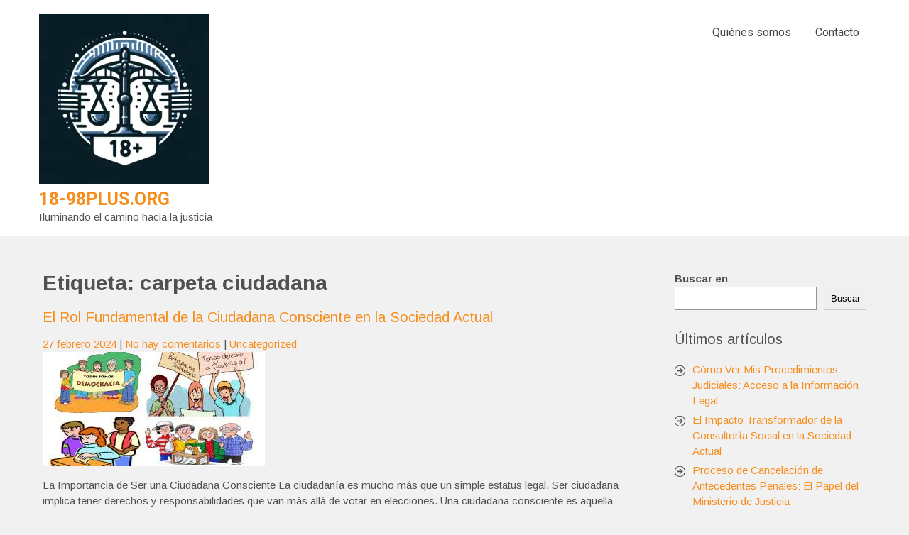

--- FILE ---
content_type: text/html; charset=UTF-8
request_url: https://18-98plus.org/tag/carpeta-ciudadana/
body_size: 9135
content:
 <!DOCTYPE html>
<html lang="es">
<head>
<meta charset="UTF-8">
<meta name="viewport" content="width=device-width">
<link rel="profile" href="https://gmpg.org/xfn/11">
<meta name='robots' content='index, follow, max-image-preview:large, max-snippet:-1, max-video-preview:-1' />

	<!-- This site is optimized with the Yoast SEO plugin v23.5 - https://yoast.com/wordpress/plugins/seo/ -->
	<title>carpeta ciudadana archivos - 18-98plus.org</title>
	<link rel="canonical" href="https://18-98plus.org/tag/carpeta-ciudadana/" />
	<meta property="og:locale" content="es_ES" />
	<meta property="og:type" content="article" />
	<meta property="og:title" content="carpeta ciudadana archivos - 18-98plus.org" />
	<meta property="og:url" content="https://18-98plus.org/tag/carpeta-ciudadana/" />
	<meta property="og:site_name" content="18-98plus.org" />
	<meta name="twitter:card" content="summary_large_image" />
	<script type="application/ld+json" class="yoast-schema-graph">{"@context":"https://schema.org","@graph":[{"@type":"CollectionPage","@id":"https://18-98plus.org/tag/carpeta-ciudadana/","url":"https://18-98plus.org/tag/carpeta-ciudadana/","name":"carpeta ciudadana archivos - 18-98plus.org","isPartOf":{"@id":"https://18-98plus.org/#website"},"primaryImageOfPage":{"@id":"https://18-98plus.org/tag/carpeta-ciudadana/#primaryimage"},"image":{"@id":"https://18-98plus.org/tag/carpeta-ciudadana/#primaryimage"},"thumbnailUrl":"https://i0.wp.com/18-98plus.org/wp-content/uploads/2024/02/ciudadana-0.jpg?fit=313%2C161&ssl=1","breadcrumb":{"@id":"https://18-98plus.org/tag/carpeta-ciudadana/#breadcrumb"},"inLanguage":"es"},{"@type":"ImageObject","inLanguage":"es","@id":"https://18-98plus.org/tag/carpeta-ciudadana/#primaryimage","url":"https://i0.wp.com/18-98plus.org/wp-content/uploads/2024/02/ciudadana-0.jpg?fit=313%2C161&ssl=1","contentUrl":"https://i0.wp.com/18-98plus.org/wp-content/uploads/2024/02/ciudadana-0.jpg?fit=313%2C161&ssl=1","width":313,"height":161,"caption":"ciudadana"},{"@type":"BreadcrumbList","@id":"https://18-98plus.org/tag/carpeta-ciudadana/#breadcrumb","itemListElement":[{"@type":"ListItem","position":1,"name":"Portada","item":"https://18-98plus.org/"},{"@type":"ListItem","position":2,"name":"carpeta ciudadana"}]},{"@type":"WebSite","@id":"https://18-98plus.org/#website","url":"https://18-98plus.org/","name":"18-98plus.org","description":"Iluminando el camino hacia la justicia","publisher":{"@id":"https://18-98plus.org/#organization"},"potentialAction":[{"@type":"SearchAction","target":{"@type":"EntryPoint","urlTemplate":"https://18-98plus.org/?s={search_term_string}"},"query-input":{"@type":"PropertyValueSpecification","valueRequired":true,"valueName":"search_term_string"}}],"inLanguage":"es"},{"@type":"Organization","@id":"https://18-98plus.org/#organization","name":"18-98plus.org","url":"https://18-98plus.org/","logo":{"@type":"ImageObject","inLanguage":"es","@id":"https://18-98plus.org/#/schema/logo/image/","url":"https://i0.wp.com/18-98plus.org/wp-content/uploads/2024/07/sitelogo-1.webp?fit=240%2C240&ssl=1","contentUrl":"https://i0.wp.com/18-98plus.org/wp-content/uploads/2024/07/sitelogo-1.webp?fit=240%2C240&ssl=1","width":240,"height":240,"caption":"18-98plus.org"},"image":{"@id":"https://18-98plus.org/#/schema/logo/image/"}}]}</script>
	<!-- / Yoast SEO plugin. -->


<link rel='dns-prefetch' href='//stats.wp.com' />
<link rel='dns-prefetch' href='//fonts.googleapis.com' />
<link rel='dns-prefetch' href='//i0.wp.com' />
<link rel='dns-prefetch' href='//c0.wp.com' />
<link rel="alternate" type="application/rss+xml" title="18-98plus.org &raquo; Feed" href="https://18-98plus.org/feed/" />
<link rel="alternate" type="application/rss+xml" title="18-98plus.org &raquo; Feed de los comentarios" href="https://18-98plus.org/comments/feed/" />
<link rel="alternate" type="application/rss+xml" title="18-98plus.org &raquo; Etiqueta carpeta ciudadana del feed" href="https://18-98plus.org/tag/carpeta-ciudadana/feed/" />
<script>
window._wpemojiSettings = {"baseUrl":"https:\/\/s.w.org\/images\/core\/emoji\/14.0.0\/72x72\/","ext":".png","svgUrl":"https:\/\/s.w.org\/images\/core\/emoji\/14.0.0\/svg\/","svgExt":".svg","source":{"concatemoji":"https:\/\/18-98plus.org\/wp-includes\/js\/wp-emoji-release.min.js?ver=6.4.2"}};
/*! This file is auto-generated */
!function(i,n){var o,s,e;function c(e){try{var t={supportTests:e,timestamp:(new Date).valueOf()};sessionStorage.setItem(o,JSON.stringify(t))}catch(e){}}function p(e,t,n){e.clearRect(0,0,e.canvas.width,e.canvas.height),e.fillText(t,0,0);var t=new Uint32Array(e.getImageData(0,0,e.canvas.width,e.canvas.height).data),r=(e.clearRect(0,0,e.canvas.width,e.canvas.height),e.fillText(n,0,0),new Uint32Array(e.getImageData(0,0,e.canvas.width,e.canvas.height).data));return t.every(function(e,t){return e===r[t]})}function u(e,t,n){switch(t){case"flag":return n(e,"\ud83c\udff3\ufe0f\u200d\u26a7\ufe0f","\ud83c\udff3\ufe0f\u200b\u26a7\ufe0f")?!1:!n(e,"\ud83c\uddfa\ud83c\uddf3","\ud83c\uddfa\u200b\ud83c\uddf3")&&!n(e,"\ud83c\udff4\udb40\udc67\udb40\udc62\udb40\udc65\udb40\udc6e\udb40\udc67\udb40\udc7f","\ud83c\udff4\u200b\udb40\udc67\u200b\udb40\udc62\u200b\udb40\udc65\u200b\udb40\udc6e\u200b\udb40\udc67\u200b\udb40\udc7f");case"emoji":return!n(e,"\ud83e\udef1\ud83c\udffb\u200d\ud83e\udef2\ud83c\udfff","\ud83e\udef1\ud83c\udffb\u200b\ud83e\udef2\ud83c\udfff")}return!1}function f(e,t,n){var r="undefined"!=typeof WorkerGlobalScope&&self instanceof WorkerGlobalScope?new OffscreenCanvas(300,150):i.createElement("canvas"),a=r.getContext("2d",{willReadFrequently:!0}),o=(a.textBaseline="top",a.font="600 32px Arial",{});return e.forEach(function(e){o[e]=t(a,e,n)}),o}function t(e){var t=i.createElement("script");t.src=e,t.defer=!0,i.head.appendChild(t)}"undefined"!=typeof Promise&&(o="wpEmojiSettingsSupports",s=["flag","emoji"],n.supports={everything:!0,everythingExceptFlag:!0},e=new Promise(function(e){i.addEventListener("DOMContentLoaded",e,{once:!0})}),new Promise(function(t){var n=function(){try{var e=JSON.parse(sessionStorage.getItem(o));if("object"==typeof e&&"number"==typeof e.timestamp&&(new Date).valueOf()<e.timestamp+604800&&"object"==typeof e.supportTests)return e.supportTests}catch(e){}return null}();if(!n){if("undefined"!=typeof Worker&&"undefined"!=typeof OffscreenCanvas&&"undefined"!=typeof URL&&URL.createObjectURL&&"undefined"!=typeof Blob)try{var e="postMessage("+f.toString()+"("+[JSON.stringify(s),u.toString(),p.toString()].join(",")+"));",r=new Blob([e],{type:"text/javascript"}),a=new Worker(URL.createObjectURL(r),{name:"wpTestEmojiSupports"});return void(a.onmessage=function(e){c(n=e.data),a.terminate(),t(n)})}catch(e){}c(n=f(s,u,p))}t(n)}).then(function(e){for(var t in e)n.supports[t]=e[t],n.supports.everything=n.supports.everything&&n.supports[t],"flag"!==t&&(n.supports.everythingExceptFlag=n.supports.everythingExceptFlag&&n.supports[t]);n.supports.everythingExceptFlag=n.supports.everythingExceptFlag&&!n.supports.flag,n.DOMReady=!1,n.readyCallback=function(){n.DOMReady=!0}}).then(function(){return e}).then(function(){var e;n.supports.everything||(n.readyCallback(),(e=n.source||{}).concatemoji?t(e.concatemoji):e.wpemoji&&e.twemoji&&(t(e.twemoji),t(e.wpemoji)))}))}((window,document),window._wpemojiSettings);
</script>
<style id='wp-emoji-styles-inline-css'>

	img.wp-smiley, img.emoji {
		display: inline !important;
		border: none !important;
		box-shadow: none !important;
		height: 1em !important;
		width: 1em !important;
		margin: 0 0.07em !important;
		vertical-align: -0.1em !important;
		background: none !important;
		padding: 0 !important;
	}
</style>
<link rel='stylesheet' id='wp-block-library-css' href='https://c0.wp.com/c/6.4.2/wp-includes/css/dist/block-library/style.min.css' media='all' />
<style id='wp-block-library-theme-inline-css'>
.wp-block-audio figcaption{color:#555;font-size:13px;text-align:center}.is-dark-theme .wp-block-audio figcaption{color:hsla(0,0%,100%,.65)}.wp-block-audio{margin:0 0 1em}.wp-block-code{border:1px solid #ccc;border-radius:4px;font-family:Menlo,Consolas,monaco,monospace;padding:.8em 1em}.wp-block-embed figcaption{color:#555;font-size:13px;text-align:center}.is-dark-theme .wp-block-embed figcaption{color:hsla(0,0%,100%,.65)}.wp-block-embed{margin:0 0 1em}.blocks-gallery-caption{color:#555;font-size:13px;text-align:center}.is-dark-theme .blocks-gallery-caption{color:hsla(0,0%,100%,.65)}.wp-block-image figcaption{color:#555;font-size:13px;text-align:center}.is-dark-theme .wp-block-image figcaption{color:hsla(0,0%,100%,.65)}.wp-block-image{margin:0 0 1em}.wp-block-pullquote{border-bottom:4px solid;border-top:4px solid;color:currentColor;margin-bottom:1.75em}.wp-block-pullquote cite,.wp-block-pullquote footer,.wp-block-pullquote__citation{color:currentColor;font-size:.8125em;font-style:normal;text-transform:uppercase}.wp-block-quote{border-left:.25em solid;margin:0 0 1.75em;padding-left:1em}.wp-block-quote cite,.wp-block-quote footer{color:currentColor;font-size:.8125em;font-style:normal;position:relative}.wp-block-quote.has-text-align-right{border-left:none;border-right:.25em solid;padding-left:0;padding-right:1em}.wp-block-quote.has-text-align-center{border:none;padding-left:0}.wp-block-quote.is-large,.wp-block-quote.is-style-large,.wp-block-quote.is-style-plain{border:none}.wp-block-search .wp-block-search__label{font-weight:700}.wp-block-search__button{border:1px solid #ccc;padding:.375em .625em}:where(.wp-block-group.has-background){padding:1.25em 2.375em}.wp-block-separator.has-css-opacity{opacity:.4}.wp-block-separator{border:none;border-bottom:2px solid;margin-left:auto;margin-right:auto}.wp-block-separator.has-alpha-channel-opacity{opacity:1}.wp-block-separator:not(.is-style-wide):not(.is-style-dots){width:100px}.wp-block-separator.has-background:not(.is-style-dots){border-bottom:none;height:1px}.wp-block-separator.has-background:not(.is-style-wide):not(.is-style-dots){height:2px}.wp-block-table{margin:0 0 1em}.wp-block-table td,.wp-block-table th{word-break:normal}.wp-block-table figcaption{color:#555;font-size:13px;text-align:center}.is-dark-theme .wp-block-table figcaption{color:hsla(0,0%,100%,.65)}.wp-block-video figcaption{color:#555;font-size:13px;text-align:center}.is-dark-theme .wp-block-video figcaption{color:hsla(0,0%,100%,.65)}.wp-block-video{margin:0 0 1em}.wp-block-template-part.has-background{margin-bottom:0;margin-top:0;padding:1.25em 2.375em}
</style>
<link rel='stylesheet' id='mediaelement-css' href='https://c0.wp.com/c/6.4.2/wp-includes/js/mediaelement/mediaelementplayer-legacy.min.css' media='all' />
<link rel='stylesheet' id='wp-mediaelement-css' href='https://c0.wp.com/c/6.4.2/wp-includes/js/mediaelement/wp-mediaelement.min.css' media='all' />
<style id='jetpack-sharing-buttons-style-inline-css'>
.jetpack-sharing-buttons__services-list{display:flex;flex-direction:row;flex-wrap:wrap;gap:0;list-style-type:none;margin:5px;padding:0}.jetpack-sharing-buttons__services-list.has-small-icon-size{font-size:12px}.jetpack-sharing-buttons__services-list.has-normal-icon-size{font-size:16px}.jetpack-sharing-buttons__services-list.has-large-icon-size{font-size:24px}.jetpack-sharing-buttons__services-list.has-huge-icon-size{font-size:36px}@media print{.jetpack-sharing-buttons__services-list{display:none!important}}.editor-styles-wrapper .wp-block-jetpack-sharing-buttons{gap:0;padding-inline-start:0}ul.jetpack-sharing-buttons__services-list.has-background{padding:1.25em 2.375em}
</style>
<style id='classic-theme-styles-inline-css'>
/*! This file is auto-generated */
.wp-block-button__link{color:#fff;background-color:#32373c;border-radius:9999px;box-shadow:none;text-decoration:none;padding:calc(.667em + 2px) calc(1.333em + 2px);font-size:1.125em}.wp-block-file__button{background:#32373c;color:#fff;text-decoration:none}
</style>
<style id='global-styles-inline-css'>
body{--wp--preset--color--black: #000000;--wp--preset--color--cyan-bluish-gray: #abb8c3;--wp--preset--color--white: #ffffff;--wp--preset--color--pale-pink: #f78da7;--wp--preset--color--vivid-red: #cf2e2e;--wp--preset--color--luminous-vivid-orange: #ff6900;--wp--preset--color--luminous-vivid-amber: #fcb900;--wp--preset--color--light-green-cyan: #7bdcb5;--wp--preset--color--vivid-green-cyan: #00d084;--wp--preset--color--pale-cyan-blue: #8ed1fc;--wp--preset--color--vivid-cyan-blue: #0693e3;--wp--preset--color--vivid-purple: #9b51e0;--wp--preset--gradient--vivid-cyan-blue-to-vivid-purple: linear-gradient(135deg,rgba(6,147,227,1) 0%,rgb(155,81,224) 100%);--wp--preset--gradient--light-green-cyan-to-vivid-green-cyan: linear-gradient(135deg,rgb(122,220,180) 0%,rgb(0,208,130) 100%);--wp--preset--gradient--luminous-vivid-amber-to-luminous-vivid-orange: linear-gradient(135deg,rgba(252,185,0,1) 0%,rgba(255,105,0,1) 100%);--wp--preset--gradient--luminous-vivid-orange-to-vivid-red: linear-gradient(135deg,rgba(255,105,0,1) 0%,rgb(207,46,46) 100%);--wp--preset--gradient--very-light-gray-to-cyan-bluish-gray: linear-gradient(135deg,rgb(238,238,238) 0%,rgb(169,184,195) 100%);--wp--preset--gradient--cool-to-warm-spectrum: linear-gradient(135deg,rgb(74,234,220) 0%,rgb(151,120,209) 20%,rgb(207,42,186) 40%,rgb(238,44,130) 60%,rgb(251,105,98) 80%,rgb(254,248,76) 100%);--wp--preset--gradient--blush-light-purple: linear-gradient(135deg,rgb(255,206,236) 0%,rgb(152,150,240) 100%);--wp--preset--gradient--blush-bordeaux: linear-gradient(135deg,rgb(254,205,165) 0%,rgb(254,45,45) 50%,rgb(107,0,62) 100%);--wp--preset--gradient--luminous-dusk: linear-gradient(135deg,rgb(255,203,112) 0%,rgb(199,81,192) 50%,rgb(65,88,208) 100%);--wp--preset--gradient--pale-ocean: linear-gradient(135deg,rgb(255,245,203) 0%,rgb(182,227,212) 50%,rgb(51,167,181) 100%);--wp--preset--gradient--electric-grass: linear-gradient(135deg,rgb(202,248,128) 0%,rgb(113,206,126) 100%);--wp--preset--gradient--midnight: linear-gradient(135deg,rgb(2,3,129) 0%,rgb(40,116,252) 100%);--wp--preset--font-size--small: 13px;--wp--preset--font-size--medium: 20px;--wp--preset--font-size--large: 36px;--wp--preset--font-size--x-large: 42px;--wp--preset--spacing--20: 0.44rem;--wp--preset--spacing--30: 0.67rem;--wp--preset--spacing--40: 1rem;--wp--preset--spacing--50: 1.5rem;--wp--preset--spacing--60: 2.25rem;--wp--preset--spacing--70: 3.38rem;--wp--preset--spacing--80: 5.06rem;--wp--preset--shadow--natural: 6px 6px 9px rgba(0, 0, 0, 0.2);--wp--preset--shadow--deep: 12px 12px 50px rgba(0, 0, 0, 0.4);--wp--preset--shadow--sharp: 6px 6px 0px rgba(0, 0, 0, 0.2);--wp--preset--shadow--outlined: 6px 6px 0px -3px rgba(255, 255, 255, 1), 6px 6px rgba(0, 0, 0, 1);--wp--preset--shadow--crisp: 6px 6px 0px rgba(0, 0, 0, 1);}:where(.is-layout-flex){gap: 0.5em;}:where(.is-layout-grid){gap: 0.5em;}body .is-layout-flow > .alignleft{float: left;margin-inline-start: 0;margin-inline-end: 2em;}body .is-layout-flow > .alignright{float: right;margin-inline-start: 2em;margin-inline-end: 0;}body .is-layout-flow > .aligncenter{margin-left: auto !important;margin-right: auto !important;}body .is-layout-constrained > .alignleft{float: left;margin-inline-start: 0;margin-inline-end: 2em;}body .is-layout-constrained > .alignright{float: right;margin-inline-start: 2em;margin-inline-end: 0;}body .is-layout-constrained > .aligncenter{margin-left: auto !important;margin-right: auto !important;}body .is-layout-constrained > :where(:not(.alignleft):not(.alignright):not(.alignfull)){max-width: var(--wp--style--global--content-size);margin-left: auto !important;margin-right: auto !important;}body .is-layout-constrained > .alignwide{max-width: var(--wp--style--global--wide-size);}body .is-layout-flex{display: flex;}body .is-layout-flex{flex-wrap: wrap;align-items: center;}body .is-layout-flex > *{margin: 0;}body .is-layout-grid{display: grid;}body .is-layout-grid > *{margin: 0;}:where(.wp-block-columns.is-layout-flex){gap: 2em;}:where(.wp-block-columns.is-layout-grid){gap: 2em;}:where(.wp-block-post-template.is-layout-flex){gap: 1.25em;}:where(.wp-block-post-template.is-layout-grid){gap: 1.25em;}.has-black-color{color: var(--wp--preset--color--black) !important;}.has-cyan-bluish-gray-color{color: var(--wp--preset--color--cyan-bluish-gray) !important;}.has-white-color{color: var(--wp--preset--color--white) !important;}.has-pale-pink-color{color: var(--wp--preset--color--pale-pink) !important;}.has-vivid-red-color{color: var(--wp--preset--color--vivid-red) !important;}.has-luminous-vivid-orange-color{color: var(--wp--preset--color--luminous-vivid-orange) !important;}.has-luminous-vivid-amber-color{color: var(--wp--preset--color--luminous-vivid-amber) !important;}.has-light-green-cyan-color{color: var(--wp--preset--color--light-green-cyan) !important;}.has-vivid-green-cyan-color{color: var(--wp--preset--color--vivid-green-cyan) !important;}.has-pale-cyan-blue-color{color: var(--wp--preset--color--pale-cyan-blue) !important;}.has-vivid-cyan-blue-color{color: var(--wp--preset--color--vivid-cyan-blue) !important;}.has-vivid-purple-color{color: var(--wp--preset--color--vivid-purple) !important;}.has-black-background-color{background-color: var(--wp--preset--color--black) !important;}.has-cyan-bluish-gray-background-color{background-color: var(--wp--preset--color--cyan-bluish-gray) !important;}.has-white-background-color{background-color: var(--wp--preset--color--white) !important;}.has-pale-pink-background-color{background-color: var(--wp--preset--color--pale-pink) !important;}.has-vivid-red-background-color{background-color: var(--wp--preset--color--vivid-red) !important;}.has-luminous-vivid-orange-background-color{background-color: var(--wp--preset--color--luminous-vivid-orange) !important;}.has-luminous-vivid-amber-background-color{background-color: var(--wp--preset--color--luminous-vivid-amber) !important;}.has-light-green-cyan-background-color{background-color: var(--wp--preset--color--light-green-cyan) !important;}.has-vivid-green-cyan-background-color{background-color: var(--wp--preset--color--vivid-green-cyan) !important;}.has-pale-cyan-blue-background-color{background-color: var(--wp--preset--color--pale-cyan-blue) !important;}.has-vivid-cyan-blue-background-color{background-color: var(--wp--preset--color--vivid-cyan-blue) !important;}.has-vivid-purple-background-color{background-color: var(--wp--preset--color--vivid-purple) !important;}.has-black-border-color{border-color: var(--wp--preset--color--black) !important;}.has-cyan-bluish-gray-border-color{border-color: var(--wp--preset--color--cyan-bluish-gray) !important;}.has-white-border-color{border-color: var(--wp--preset--color--white) !important;}.has-pale-pink-border-color{border-color: var(--wp--preset--color--pale-pink) !important;}.has-vivid-red-border-color{border-color: var(--wp--preset--color--vivid-red) !important;}.has-luminous-vivid-orange-border-color{border-color: var(--wp--preset--color--luminous-vivid-orange) !important;}.has-luminous-vivid-amber-border-color{border-color: var(--wp--preset--color--luminous-vivid-amber) !important;}.has-light-green-cyan-border-color{border-color: var(--wp--preset--color--light-green-cyan) !important;}.has-vivid-green-cyan-border-color{border-color: var(--wp--preset--color--vivid-green-cyan) !important;}.has-pale-cyan-blue-border-color{border-color: var(--wp--preset--color--pale-cyan-blue) !important;}.has-vivid-cyan-blue-border-color{border-color: var(--wp--preset--color--vivid-cyan-blue) !important;}.has-vivid-purple-border-color{border-color: var(--wp--preset--color--vivid-purple) !important;}.has-vivid-cyan-blue-to-vivid-purple-gradient-background{background: var(--wp--preset--gradient--vivid-cyan-blue-to-vivid-purple) !important;}.has-light-green-cyan-to-vivid-green-cyan-gradient-background{background: var(--wp--preset--gradient--light-green-cyan-to-vivid-green-cyan) !important;}.has-luminous-vivid-amber-to-luminous-vivid-orange-gradient-background{background: var(--wp--preset--gradient--luminous-vivid-amber-to-luminous-vivid-orange) !important;}.has-luminous-vivid-orange-to-vivid-red-gradient-background{background: var(--wp--preset--gradient--luminous-vivid-orange-to-vivid-red) !important;}.has-very-light-gray-to-cyan-bluish-gray-gradient-background{background: var(--wp--preset--gradient--very-light-gray-to-cyan-bluish-gray) !important;}.has-cool-to-warm-spectrum-gradient-background{background: var(--wp--preset--gradient--cool-to-warm-spectrum) !important;}.has-blush-light-purple-gradient-background{background: var(--wp--preset--gradient--blush-light-purple) !important;}.has-blush-bordeaux-gradient-background{background: var(--wp--preset--gradient--blush-bordeaux) !important;}.has-luminous-dusk-gradient-background{background: var(--wp--preset--gradient--luminous-dusk) !important;}.has-pale-ocean-gradient-background{background: var(--wp--preset--gradient--pale-ocean) !important;}.has-electric-grass-gradient-background{background: var(--wp--preset--gradient--electric-grass) !important;}.has-midnight-gradient-background{background: var(--wp--preset--gradient--midnight) !important;}.has-small-font-size{font-size: var(--wp--preset--font-size--small) !important;}.has-medium-font-size{font-size: var(--wp--preset--font-size--medium) !important;}.has-large-font-size{font-size: var(--wp--preset--font-size--large) !important;}.has-x-large-font-size{font-size: var(--wp--preset--font-size--x-large) !important;}
.wp-block-navigation a:where(:not(.wp-element-button)){color: inherit;}
:where(.wp-block-post-template.is-layout-flex){gap: 1.25em;}:where(.wp-block-post-template.is-layout-grid){gap: 1.25em;}
:where(.wp-block-columns.is-layout-flex){gap: 2em;}:where(.wp-block-columns.is-layout-grid){gap: 2em;}
.wp-block-pullquote{font-size: 1.5em;line-height: 1.6;}
</style>
<link rel='stylesheet' id='cptch_stylesheet-css' href='https://18-98plus.org/wp-content/plugins/captcha-bws/css/front_end_style.css?ver=5.2.7' media='all' />
<link rel='stylesheet' id='dashicons-css' href='https://c0.wp.com/c/6.4.2/wp-includes/css/dashicons.min.css' media='all' />
<link rel='stylesheet' id='cptch_desktop_style-css' href='https://18-98plus.org/wp-content/plugins/captcha-bws/css/desktop_style.css?ver=5.2.7' media='all' />
<link rel='stylesheet' id='justice-font-css' href='https://fonts.googleapis.com/css?family=Arimo%3A300%2C400%2C600%2C700%2C800%2C900%7CRoboto%3A400%2C700%7CRoboto+Condensed%3A400%2C700&#038;ver=6.4.2' media='all' />
<link rel='stylesheet' id='justice-basic-style-css' href='https://18-98plus.org/wp-content/themes/justice/style.css?ver=6.4.2' media='all' />
<link rel='stylesheet' id='justice-responsive-style-css' href='https://18-98plus.org/wp-content/themes/justice/css/theme-responsive.css?ver=6.4.2' media='all' />
<link rel='stylesheet' id='nivo-style-css' href='https://18-98plus.org/wp-content/themes/justice/css/nivo-slider.css?ver=6.4.2' media='all' />
<link rel='stylesheet' id='jetpack_css-css' href='https://c0.wp.com/p/jetpack/13.6.1/css/jetpack.css' media='all' />
<script src="https://c0.wp.com/c/6.4.2/wp-includes/js/jquery/jquery.min.js" id="jquery-core-js"></script>
<script src="https://c0.wp.com/c/6.4.2/wp-includes/js/jquery/jquery-migrate.min.js" id="jquery-migrate-js"></script>
<script src="https://18-98plus.org/wp-content/themes/justice/js/custom.js?ver=6.4.2" id="justice-customscripts-js"></script>
<link rel="https://api.w.org/" href="https://18-98plus.org/wp-json/" /><link rel="alternate" type="application/json" href="https://18-98plus.org/wp-json/wp/v2/tags/1727" /><link rel="EditURI" type="application/rsd+xml" title="RSD" href="https://18-98plus.org/xmlrpc.php?rsd" />
<meta name="generator" content="WordPress 6.4.2" />
	<style>img#wpstats{display:none}</style>
		        <style>
				a, 
				.tm_client strong,
				#footer ul li:hover a, 
				#footer ul li.current_page_item a,
				.postmeta a:hover,
				.footer-menu ul li a:hover,
				#sidebar ul li a:hover,
				.blog-post h3.entry-title,
				.woocommerce ul.products li.product .price,
				.services-box h2:hover,
				.top-right .social-icons a:hover{
					color:#f78d1d;
				}
				a.blog-more:hover,
				.pagination ul li .current, 
				.pagination ul li a:hover,
				#commentform input#submit,
				input.search-submit,
				.nivo-controlNav a.active,
				.blog-date .date,
				a.read-more,
				.count-inner{
					background-color:#f78d1d;
				}
				.copyright-wrapper{
					background-color:#282a2b;
				}
		</style>
	<link rel="icon" href="https://i0.wp.com/18-98plus.org/wp-content/uploads/2024/07/siteicon-1.webp?fit=32%2C32&#038;ssl=1" sizes="32x32" />
<link rel="icon" href="https://i0.wp.com/18-98plus.org/wp-content/uploads/2024/07/siteicon-1.webp?fit=192%2C192&#038;ssl=1" sizes="192x192" />
<link rel="apple-touch-icon" href="https://i0.wp.com/18-98plus.org/wp-content/uploads/2024/07/siteicon-1.webp?fit=180%2C180&#038;ssl=1" />
<meta name="msapplication-TileImage" content="https://i0.wp.com/18-98plus.org/wp-content/uploads/2024/07/siteicon-1.webp?fit=270%2C270&#038;ssl=1" />
</head>

<body class="archive tag tag-carpeta-ciudadana tag-1727 wp-custom-logo wp-embed-responsive">		
	<a class="skip-link screen-reader-text" href="#sitemain">
	Saltar al contenido</a>
		<div id="header">
            <div class="header-inner">	
				<div class="logo">
					<a href="https://18-98plus.org/" class="custom-logo-link" rel="home"><img width="240" height="240" src="https://i0.wp.com/18-98plus.org/wp-content/uploads/2024/07/sitelogo-1.webp?fit=240%2C240&amp;ssl=1" class="custom-logo" alt="sitelogo" decoding="async" fetchpriority="high" srcset="https://i0.wp.com/18-98plus.org/wp-content/uploads/2024/07/sitelogo-1.webp?w=240&amp;ssl=1 240w, https://i0.wp.com/18-98plus.org/wp-content/uploads/2024/07/sitelogo-1.webp?resize=150%2C150&amp;ssl=1 150w" sizes="(max-width: 240px) 100vw, 240px" /></a>						<h1><a href="https://18-98plus.org/" rel="home">18-98plus.org</a></h1>

											<p>Iluminando el camino hacia la justicia</p>
									</div>
                  
				<div class="toggle">
						<a class="toggleMenu" href="#">Menú</a>
				</div> 						
				<div class="main-nav">
						<div class="menu-primary-menu-container"><ul id="menu-primary-menu" class="menu"><li id="menu-item-16" class="menu-item menu-item-type-post_type menu-item-object-page menu-item-16"><a href="https://18-98plus.org/about/">Quiénes somos</a></li>
<li id="menu-item-35" class="menu-item menu-item-type-post_type menu-item-object-page menu-item-35"><a href="https://18-98plus.org/contact/">Contacto</a></li>
</ul></div>							
				</div>						
				<div class="clear"></div>				
            </div><!-- header-inner -->               
		</div><!-- header -->
        
        			

      <div class="main-container">
           <div class="main-container">
<div class="content-area">
    <div class="middle-align content_sidebar">
        <div class="site-main" id="sitemain">
			                <header class="page-header">
                        <h1 class="page-title">Etiqueta: <span>carpeta ciudadana</span></h1>                </header><!-- .page-header -->
				                                    <div class="blog-post-repeat">
    <article id="post-298" class="post-298 post type-post status-publish format-standard has-post-thumbnail hentry category-uncategorized tag-bienestar tag-carpeta-ciudadana tag-certificado-digital tag-ciudadana tag-ciudadana-consciente tag-compromiso-con-el-bien-comun tag-comunidad tag-derechos tag-desafios-sociales tag-documentos-personales tag-etica tag-gestiones-con-la-administracion-publica tag-integridad tag-normas tag-notificaciones-oficiales tag-participacion-activa tag-respeto tag-responsabilidades tag-sociedad-justa-y-equitativa tag-tramites-administrativos">
        <header class="entry-header">
            <h2 class="entry-title"><a href="https://18-98plus.org/uncategorized/ciudadana/" rel="bookmark">El Rol Fundamental de la Ciudadana Consciente en la Sociedad Actual</a></h2>
                            <div class="postmeta">
                    <div class="post-date"><span class="screen-reader-text"></span> <a href="https://18-98plus.org/uncategorized/ciudadana/" rel="bookmark"><time class="entry-date published updated" datetime="2024-02-27T17:40:05+00:00">27 febrero 2024</time></a></div><!-- post-date -->
                    <div class="post-comment"> | <a href="https://18-98plus.org/uncategorized/ciudadana/#respond">No hay comentarios</a></div>
                    <div class="post-categories"> | <a href="https://18-98plus.org/category/uncategorized/" rel="category tag">Uncategorized</a></div>
                    <div class="clear"></div>
                </div><!-- postmeta -->
            	        	            <div class="post-thumb"><img width="313" height="161" src="https://18-98plus.org/wp-content/uploads/2024/02/ciudadana-0.jpg" class="attachment-post-thumbnail size-post-thumbnail wp-post-image" alt="ciudadana" decoding="async" srcset="https://i0.wp.com/18-98plus.org/wp-content/uploads/2024/02/ciudadana-0.jpg?w=313&amp;ssl=1 313w, https://i0.wp.com/18-98plus.org/wp-content/uploads/2024/02/ciudadana-0.jpg?resize=300%2C154&amp;ssl=1 300w" sizes="(max-width: 313px) 100vw, 313px" />	                    </div><!-- post-thumb -->
        </header><!-- .entry-header -->
    
                    <div class="entry-summary">
                <p>La Importancia de Ser una Ciudadana Consciente La ciudadanía es mucho más que un simple estatus legal. Ser ciudadana implica tener derechos y responsabilidades que van más allá de votar en elecciones. Una ciudadana consciente es aquella que no solo conoce sus derechos, sino que también entiende la importancia de participar activamente en la vida [&hellip;]</p>
                <p class="read-more"><a href="https://18-98plus.org/uncategorized/ciudadana/">Leer más &raquo;</a></p>
            </div><!-- .entry-summary -->
            </article><!-- #post-## -->
    <div class="spacer20"></div>
</div><!-- blog-post-repeat -->                                                    </div>
        <div id="sidebar">
    
    <aside id="block-2" class="widget widget_block widget_search"><form role="search" method="get" action="https://18-98plus.org/" class="wp-block-search__button-outside wp-block-search__text-button wp-block-search"    ><label class="wp-block-search__label" for="wp-block-search__input-1" >Buscar en</label><div class="wp-block-search__inside-wrapper " ><input class="wp-block-search__input" id="wp-block-search__input-1" placeholder="" value="" type="search" name="s" required /><button aria-label="Buscar" class="wp-block-search__button wp-element-button" type="submit" >Buscar</button></div></form></aside><aside id="block-3" class="widget widget_block">
<div class="wp-block-group is-layout-flow wp-block-group-is-layout-flow"><div class="wp-block-group__inner-container">
<h2 class="wp-block-heading">Últimos artículos</h2>


<ul class="wp-block-latest-posts__list wp-block-latest-posts"><li><a class="wp-block-latest-posts__post-title" href="https://18-98plus.org/uncategorized/ver-mis-procedimientos-judiciales/">Cómo Ver Mis Procedimientos Judiciales: Acceso a la Información Legal</a></li>
<li><a class="wp-block-latest-posts__post-title" href="https://18-98plus.org/consultoria/consultoria-social/">El Impacto Transformador de la Consultoría Social en la Sociedad Actual</a></li>
<li><a class="wp-block-latest-posts__post-title" href="https://18-98plus.org/uncategorized/ministerio-de-justicia-cancelacion-de-antecedentes-penales/">Proceso de Cancelación de Antecedentes Penales: El Papel del Ministerio de Justicia</a></li>
<li><a class="wp-block-latest-posts__post-title" href="https://18-98plus.org/uncategorized/una-transparente/">Una sociedad justa y transparente: pilares de la democracia</a></li>
<li><a class="wp-block-latest-posts__post-title" href="https://18-98plus.org/uncategorized/ministerio-de-justicia-nacionalidad-como-va-lo-mio/">Seguimiento de Solicitud de Nacionalidad: Ministerio de Justicia y «Cómo va lo mío</a></li>
</ul></div></div>
</aside><aside id="block-4" class="widget widget_block">
<div class="wp-block-group is-layout-flow wp-block-group-is-layout-flow"><div class="wp-block-group__inner-container">
<h2 class="wp-block-heading">Últimos comentarios</h2>


<div class="no-comments wp-block-latest-comments">No hay comentarios que mostrar.</div></div></div>
</aside><aside id="block-5" class="widget widget_block">
<div class="wp-block-group is-layout-flow wp-block-group-is-layout-flow"><div class="wp-block-group__inner-container">
<h2 class="wp-block-heading">Archivo</h2>


<ul class="wp-block-archives-list wp-block-archives">	<li><a href='https://18-98plus.org/2026/01/'>enero 2026</a></li>
	<li><a href='https://18-98plus.org/2025/12/'>diciembre 2025</a></li>
	<li><a href='https://18-98plus.org/2025/11/'>noviembre 2025</a></li>
	<li><a href='https://18-98plus.org/2025/10/'>octubre 2025</a></li>
	<li><a href='https://18-98plus.org/2025/09/'>septiembre 2025</a></li>
	<li><a href='https://18-98plus.org/2025/08/'>agosto 2025</a></li>
	<li><a href='https://18-98plus.org/2025/07/'>julio 2025</a></li>
	<li><a href='https://18-98plus.org/2025/06/'>junio 2025</a></li>
	<li><a href='https://18-98plus.org/2025/05/'>mayo 2025</a></li>
	<li><a href='https://18-98plus.org/2025/04/'>abril 2025</a></li>
	<li><a href='https://18-98plus.org/2025/03/'>marzo 2025</a></li>
	<li><a href='https://18-98plus.org/2025/02/'>febrero 2025</a></li>
	<li><a href='https://18-98plus.org/2025/01/'>enero 2025</a></li>
	<li><a href='https://18-98plus.org/2024/12/'>diciembre 2024</a></li>
	<li><a href='https://18-98plus.org/2024/11/'>noviembre 2024</a></li>
	<li><a href='https://18-98plus.org/2024/10/'>octubre 2024</a></li>
	<li><a href='https://18-98plus.org/2024/09/'>septiembre 2024</a></li>
	<li><a href='https://18-98plus.org/2024/08/'>agosto 2024</a></li>
	<li><a href='https://18-98plus.org/2024/07/'>julio 2024</a></li>
	<li><a href='https://18-98plus.org/2024/06/'>junio 2024</a></li>
	<li><a href='https://18-98plus.org/2024/05/'>mayo 2024</a></li>
	<li><a href='https://18-98plus.org/2024/04/'>abril 2024</a></li>
	<li><a href='https://18-98plus.org/2024/03/'>marzo 2024</a></li>
	<li><a href='https://18-98plus.org/2024/02/'>febrero 2024</a></li>
	<li><a href='https://18-98plus.org/2024/01/'>enero 2024</a></li>
	<li><a href='https://18-98plus.org/2023/12/'>diciembre 2023</a></li>
	<li><a href='https://18-98plus.org/2023/11/'>noviembre 2023</a></li>
</ul></div></div>
</aside><aside id="block-6" class="widget widget_block">
<div class="wp-block-group is-layout-flow wp-block-group-is-layout-flow"><div class="wp-block-group__inner-container">
<h2 class="wp-block-heading">Categorías</h2>


<ul class="wp-block-categories-list wp-block-categories">	<li class="cat-item cat-item-2701"><a href="https://18-98plus.org/category/abogado-de-familia/">abogado de familia</a>
</li>
	<li class="cat-item cat-item-4720"><a href="https://18-98plus.org/category/ambiental/">ambiental</a>
</li>
	<li class="cat-item cat-item-5785"><a href="https://18-98plus.org/category/bancario/">bancario</a>
</li>
	<li class="cat-item cat-item-4174"><a href="https://18-98plus.org/category/civil/">civil</a>
</li>
	<li class="cat-item cat-item-2954"><a href="https://18-98plus.org/category/consultor/">consultor</a>
</li>
	<li class="cat-item cat-item-2961"><a href="https://18-98plus.org/category/consultoria/">consultoria</a>
</li>
	<li class="cat-item cat-item-1834"><a href="https://18-98plus.org/category/consultoria-digital/">consultoria digital</a>
</li>
	<li class="cat-item cat-item-5141"><a href="https://18-98plus.org/category/consultoria-energetica/">consultoria energetica</a>
</li>
	<li class="cat-item cat-item-7497"><a href="https://18-98plus.org/category/consultoria-social/">consultoria social</a>
</li>
	<li class="cat-item cat-item-5786"><a href="https://18-98plus.org/category/derecho-bancario/">derecho bancario</a>
</li>
	<li class="cat-item cat-item-4175"><a href="https://18-98plus.org/category/derecho-civil/">derecho civil</a>
</li>
	<li class="cat-item cat-item-2702"><a href="https://18-98plus.org/category/derecho-de-familia/">derecho de familia</a>
</li>
	<li class="cat-item cat-item-4764"><a href="https://18-98plus.org/category/derecho-inmobiliario/">derecho inmobiliario</a>
</li>
	<li class="cat-item cat-item-2176"><a href="https://18-98plus.org/category/derecho-laboral/">derecho laboral</a>
</li>
	<li class="cat-item cat-item-6261"><a href="https://18-98plus.org/category/empresas-de-servicios/">empresas de servicios</a>
</li>
	<li class="cat-item cat-item-4149"><a href="https://18-98plus.org/category/fiscal/">fiscal</a>
</li>
	<li class="cat-item cat-item-6826"><a href="https://18-98plus.org/category/franquicias/">franquicias</a>
</li>
	<li class="cat-item cat-item-3515"><a href="https://18-98plus.org/category/informatica/">informatica</a>
</li>
	<li class="cat-item cat-item-4763"><a href="https://18-98plus.org/category/inmobiliario/">inmobiliario</a>
</li>
	<li class="cat-item cat-item-2175"><a href="https://18-98plus.org/category/laboral/">laboral</a>
</li>
	<li class="cat-item cat-item-5276"><a href="https://18-98plus.org/category/libertad-de-expresion/">libertad de expresion</a>
</li>
	<li class="cat-item cat-item-5277"><a href="https://18-98plus.org/category/libertad-de-prensa/">libertad de prensa</a>
</li>
	<li class="cat-item cat-item-1796"><a href="https://18-98plus.org/category/marketing/">marketing</a>
</li>
	<li class="cat-item cat-item-1795"><a href="https://18-98plus.org/category/marketing-digital/">marketing digital</a>
</li>
	<li class="cat-item cat-item-1"><a href="https://18-98plus.org/category/uncategorized/">Uncategorized</a>
</li>
</ul></div></div>
</aside>	
</div><!-- sidebar -->
        <div class="clear"></div>
    </div>
</div>

         <div class="copyright-wrapper">
        	<div class="inner">
                <div class="copyright">
                    	<p>&copy; <a href="https://18-98plus.org/" rel="home">18-98plus.org</a></p>               
                </div><!-- copyright --><div class="clear"></div>           
            </div><!-- inner -->
        </div>
    </div>
<script src="https://stats.wp.com/e-202603.js" id="jetpack-stats-js" data-wp-strategy="defer"></script>
<script id="jetpack-stats-js-after">
_stq = window._stq || [];
_stq.push([ "view", JSON.parse("{\"v\":\"ext\",\"blog\":\"227257010\",\"post\":\"0\",\"tz\":\"0\",\"srv\":\"18-98plus.org\",\"j\":\"1:13.6.1\"}") ]);
_stq.push([ "clickTrackerInit", "227257010", "0" ]);
</script>
</body>
</html>
<!--
Performance optimized by W3 Total Cache. Learn more: https://www.boldgrid.com/w3-total-cache/?utm_source=w3tc&utm_medium=footer_comment&utm_campaign=free_plugin

Caché de objetos 0/0 objetos usando Memcached
Almacenamiento en caché de páginas con Memcached 

Served from: 18-98plus.org @ 2026-01-16 10:07:47 by W3 Total Cache
-->

--- FILE ---
content_type: text/css
request_url: https://18-98plus.org/wp-content/themes/justice/style.css?ver=6.4.2
body_size: 4075
content:
/*
Theme Name: Justice
Theme URI: https://flythemes.net/wordpress-themes/justice-wordpress-theme/
Author: Flythemes
Author URI: https://flythemes.net
Description: Justice theme is responsive WordPress theme created for lawyers, law companies, attorneys, legal offices, advocates, barristers at law, legal advisers. This theme is also useful for corporate, blogging, photography, consultant, restuarant, cafe and other industries. The modern, clean and professional layout makes sure your law firm builds trust right the minute a potential client visits your site. Justice theme is fully responsive work with every resolutions. This theme is compatible with the latest version of WordPress and with the plugins like woocommerce, contact form 7 and jetpack. Check demo at: http://flythemesdemo.net/justice/
Requires at least: 6.1
Tested up to: 6.1
Requires PHP: 5.6
Version: 1.2.2
License: GNU General Public License version(v3)
License URI: https://www.gnu.org/licenses/gpl-3.0.en.html
Text Domain: justice
Tags: education, blog, custom-logo, one-column, two-columns, right-sidebar, custom-background, custom-header, custom-menu, editor-style, featured-images, full-width-template, sticky-post, theme-options, threaded-comments, translation-ready

Justice WordPress Theme has been created by Flythemes(flythemes.net), 2023.
Justice WordPress Theme is released under the terms of GNU GPL
*/


* {
    outline: none;
}
body {
    margin: 0;
    padding: 0;
    -ms-word-wrap: break-word;
    word-wrap: break-word;
    background-color: #f1f1f1;
    font: 400 15px/22px 'Arimo';
    color: #515151;
}
img {
    margin: 0;
    padding: 0;
    border: none;
    max-width: 100%;
    height: auto;
}
section img {
    max-width: 100%;
}
h1,
h2,
h3,
h4,
h5,
h6 {
    margin: 0;
    padding: 0 0 15px;
    line-height: normal;
}

h2 {
	font-size: 20px;
	font-size: 1.25rem;
	font-weight: 300;
}

h3 {
	font-size: 18px;
	font-size: 1.125rem;
	font-weight: 300;
}

h4 {
	font-size: 16px;
	font-size: 1rem;
	font-weight: 800;
}

h5 {
	font-size: 13px;
	font-size: 0.8125rem;
	font-weight: 800;
	letter-spacing: 0.15em;
}

h6 {
	font-size: 15px;
	font-size: 0.9375rem;
	font-weight: 800;
}
p {
    margin: 0;
    padding: 0;
}
a {
    text-decoration: none;
    color: #2c3235;
}
a:hover {
    text-decoration: none;
    color: #f78d1d;
}
ul {
    margin: 0 0 0 15px;
    padding: 0;
}
.clear {
    clear: both;
}

.center {
    text-align: center;
    margin-bottom: 40px;
}
pre {
    border: 1px solid #d1d1d1;
    font-size: 1rem;
    line-height: 1.3125;
    margin: 0 0 1.75em;
    max-width: 100%;
    overflow: auto;
    overflow-wrap: break-word;
    padding: 1.75em;
    white-space: pre-wrap;
}
.middle-align {
    margin: 0 auto;
    padding: 0;
}
.wp-caption {
    margin: 0;
    padding: 0;
    font-size: 13px;
    max-width: 100%;
}
.wp-caption-text {
    margin: 0;
    padding: 0;
}
.sticky {
    margin: 0;
    padding: 0;
}
.gallery-caption {
    margin: 0;
    padding: 0;
}
.alignleft,
img.alignleft {
    display: inline;
    float: left;
    margin-right: 45px;
    margin-top: 4px;
    margin-bottom: 20px;
    padding: 0;
}
.alignright,
img.alignright {
    display: inline;
    float: right;
}
.aligncenter,
img.aligncenter {
    clear: both;
    display: block;
    margin-left: auto;
    margin-right: auto;
    margin-top: 0;
}
.comment-list .comment-content ul {
    list-style: none;
    margin-left: 15px;
}
.comment-list .comment-content ul li {
    margin: 5px;
}
.main-container ol {
    list-style-position: outside;
    margin-left: 20px;
}
.main-container ol li {
    margin: 5px 0;
}
.toggleMenu {
    display: none;
}
.bypostauthor,
.screen-reader-text {
    margin: 0;
    padding: 0;
}
section {
    padding: 50px 0;
    position: relative;
}
#slider {
    margin: 0 auto;
    padding: 0;
    position: relative;
}
#slider .top-bar {
    margin: 0;
    padding: 16px 0 20px;
    position: relative;
    text-align: center;
}
#slider .top-bar h2 {
    padding: 10px 0 5px 25px;
    text-transform: uppercase;
    line-height: 55px;
    text-align: center;
    font: 700 45px 'Roboto';
    color: #ffffff;
}
#slider .top-bar p {
    color: #ffffff;
    margin: 0;
    padding-bottom: 15px;
    padding-left: 0;
    text-align: center;
    font: 400 14px/25px 'Roboto';
}
a.read-more {
    padding: 10px 20px;
    margin-top: 21px;
    display: inline-block;
    font: 700 16px 'Roboto';
    position: relative;
    border-radius: 5px;
    -moz-border-radius: 5px;
    -webkit-border-radius: 5px;
    -o-border-radius: 5px;
    -ms-border-radius: 5px;
    text-transform: uppercase;
    color: #ffffff;
}
.main-container {
    margin: 0;
    padding: 0;
    position: relative;
}
.container {
    width: 1170px;
    margin: 0 auto;
}
/** Header **/

#header {
    width: 100%;
    padding: 20px 0 0;
    position: relative;
    background-color: #ffffff;
}
.header-inner {
    width: 1170px;
    margin: 0 auto;
    padding-bottom: 15px;
}
.logo h1 {
    padding-bottom: 0;
    padding: 0px 0 0;
    text-transform: uppercase;
    font: 600 25px 'Roboto';
    color: #222222;
}
#header .logo p {
    margin-top: 0px;
}
.toggle {
    display: none;
}
#header .main-nav ul li a {
    font: 400 16px 'Roboto';
    color: #444444;
}
@media screen and (min-width: 1000px) {
    .main-nav ul {
        margin: 0 0 0 0;
        padding: 15px 0 0 0;
        float: right;
    }
    .main-nav ul li {
        list-style: none;
        display: inline-block;
        position: relative;
    }
    .main-nav ul li ul {
        display: none;
        width: 190px;
    }
    .main-nav ul li a {
        text-decoration: none;
        padding: 10px 15px;
        text-align: left;
    }
    .main-nav ul li a:hover {
        text-decoration: none;
        padding: 10px 15px;
    }
    .main-nav ul li:hover ul {
        display: block;
        position: absolute;
        background-color: #f78d1d;
        z-index: 99;
        padding: 0;
        top: 29px;
    }
    .main-nav ul li:hover ul li {
        display: block;
        padding-bottom: 0;
        padding-top: 0;
    }
    #header .main-nav ul li:hover ul li a {
        padding-left: 14px;
        border-top: 0;
        text-transform: capitalize;
        border-bottom: 1px solid #444444;
        color: #ffffff;
    }
    .main-nav ul li:hover ul li ul {
        display: none;
    }
    .main-nav ul li:hover ul li:hover ul {
        display: block;
        position: absolute;
        z-index: 999;
        padding: 0px 0px;
        left: 100%;
        top: 0%;
        border-left: 1px solid #c0beaa;
    }
    .main-nav ul li:hover ul li:hover ul li {
        display: block;
    }
    #header .main-nav ul li ul li a:hover {
        /*color:#ffffff;*/
    }
    #header .logo {
        float: left;
    }
}
.header-widget {
    margin: 0;
    padding: 0;
    clear: right;
    color: #ffffff;
    text-align: right;
}
.header-widget h4.header-title {
    font-size: 18px;
    margin: 0;
    padding: 0;
    color: #ffffff;
}
.header-widget li {
    display: inline;
    border-left: 1px solid #f1f1f1;
    padding-left: 5px;
}
.one_fourth h2 {
    font: 700 37px/28px 'Roboto';
    color: #484747;
}
.one_fourth h3 {
    font: 400 25px/25px 'Roboto';
    color: #f78d1d;
}
/*------------------------------------------- COUNTER -------------------------------------------*/

#countmain {
    position: relative;
    min-height: 100px;
}
.count-inner {
    border-radius: 10px;
    left: 0;
    margin: 0 auto;
    position: absolute;
    right: 0;
    top: -68px;
    width: 1170px;
    z-index: 99;
}
.count-box {
    width: 24%;
    float: left;
    padding: 35px 4px;
    text-align: center;
    color: #ffffff;
    border-right: 1px solid #fdbd77;
}
.count-box h3.counter {
    font: 700 30px 'Roboto';
    margin: 0 0 10px;
    padding: 0;
}
.count-box p {
    text-transform: uppercase;
    font: 700 18px 'Roboto';
}
.count-box:nth-child(4) {
    border-right: none;
}
/* --------- Pages ------- */

.content-area {
    width: 1160px;
    margin: 0 auto;
    padding: 50px 0;
}
.site-main {
    width: 800px;
    margin: 0;
    padding: 0;
    float: left;
}
#sitefull {
    width: auto !important;
}
#sidebar {
    width: 270px;
    margin: 0;
    padding: 0;
    float: right;
}
/** ------ copyright css ------ **/

.copyright-wrapper {
    position: relative;
    padding: 20px 0;
    background-color: #282a2b;
    color: #ffffff;
}
.copyright-wrapper .inner {
    width: 1170px;
    margin: auto;
}
.copyright {
    margin: auto;
    text-align: center;
    font: 400 14px 'Roboto';
}
.copyright a {
    color: #ffffff;
}
/* ------ Contact Form ------ */

.wpcf7 {
    margin: 0;
    padding: 0;
    font: 400 15px 'Roboto';
    color: #ffffff;
}
.wpcf7 form {
    margin: 0;
    padding: 0;
}
.wpcf7 form span.last {
    float: none !important;
}
.wpcf7 form input[type="text"],
.wpcf7 form input[type="email"],
.wpcf7 form input[type="tel"],
.wpcf7 form input[type="url"],
.wpcf7 form input[type="date"],
.wpcf7 form select,
.leftdiv input[type="text"],
.leftdiv input [type="url"],
.leftdiv input[type="email"],
.leftdiv input[type="tel"],
.wpcf7 form textarea,
.rightdiv textarea {
    width: 100%;
    background-color: #f7f7f7;
    border: none;
    padding: 10px;
    margin-top: 15px;
    font: 300 18px 'Roboto';
    color: #777777;
}
.wpcf7 form textarea,
.rightdiv textarea {
    height: 156px;
    width: 100%;
}
.wpcf7 form input[type="checkbox"],
.wpcf7 form input[type="radio"],
.wpcf7 form input[type="file"] {
    margin-top: 10px;
    padding: 0;
}
span.wpcf7-list-item {
    margin: 0 15px 0 0 !important;
}
.wpcf7 form input[type="submit"],
#contact input[type="submit"] {
    font: 400 15px 'Roboto';
    margin: 25px 0 0 0;
    padding: 5px 20px;
    border: none;
    color: #ffffff;
    border-radius: 4px;
    -moz-border-radius: 4px;
    -o-border-radius: 4px;
    -webkit-border-radius: 4px;
    cursor: pointer;
    background-color: #0fa5d9;
}
.entry-content p input[type="submit"] {
    background-color: #f78d1d;
    border: none;
    padding: 10px 20px;
    font: 400 15px 'Roboto';
    color: #ffffff;
    border-radius: 4px;
    -moz-border-radius: 4px;
    -o-border-radius: 4px;
    -webkit-border-radius: 4px;
    cursor: pointer;
}
.main-form-area p input[type="submit"] {
    background-color: #f78d1d;
    border: medium none;
    border-radius: 5px;
    color: #ffffff;
    display: block;
    font-size: 25px;
    margin: 2% auto 0;
    padding: 10px 50px;
    text-align: center;
    text-transform: uppercase;
    cursor: pointer;
}
/* --- Extra --- */

.error_msg {
    padding: 10px;
    background: #ffd3ce;
    color: #e00;
    border: 1px #e00 solid;
    margin: 15px 0;
}
.success_msg {
    padding: 10px;
    background: #dcffc5;
    color: #070;
    border: 1px #070 solid;
    margin: 15px 0;
}
.spacer20 {
    height: 20px;
    clear: both;
}
.nav-links {
    margin-top: 10px;
}
.nav-links a,
.nav-links .page-numbers {
    background: #2e2e2e;
    color: #fff;
    padding: 5px 10px;
    display: inline-block;
}
.nav-links .current,
.nav-links a:hover {
    background: #ee6133;
}
h1.entry-title,
h1.page-title {
    padding-bottom: 20px;
    font-size: 30px;
    /*text-transform:uppercase;*/
}
article.tag-sticky-2 {
    background: #f6f6f6;
    padding: 10px;
}
article img {
    height: auto;
}
article p {
    margin: 10px 0;
}
.post-date {
    display: inline;
}
.post-comment {
    display: inline;
}
.post-categories {
    display: inline;
}
.post-tags {
    display: inline;
}
form.search-form {
    margin-bottom: 15px;
}
input.search-field,
.post-password-form input[type=password] {
    border: 1px #cccccc solid;
    padding: 10px 20px;
}
input.search-submit,
.post-password-form input[type=submit] {
    border: none;
    color: #ffffff;
    padding: 10px 17px;
    cursor: pointer;
}
aside.widget {
    margin-bottom: 30px;
}
aside.widget ul {
    list-style: disc;
    margin-left: 0;
}
.nav-previous {
    display:inline-block;
    margin-top: 10px;
    margin-bottom: 10px;
}
.nav-next {
    float: right;
    margin-top: 10px;
    margin-bottom: 10px;
}
nav.post-navigation {
    padding: 10px 0 20px;
}
#sidebar ul li {
    margin: 5px 0;
	background:url("images/list-arrow.png") no-repeat scroll 0 5px;
	list-style: none;
	background-size: 15px;
	padding-left: 25px;
}
.comment-list,
ol.comment-list {
    list-style: none;
    margin-left: 0;
    margin-top: 20px;
    margin-bottom: 20px;
}
.comment-list ul,
ol.comment-list ul {
    list-style: none;
}
.comment-list li.comment {
    margin-top: 20px;
}
.comment-list .comment-content h1,
.comment-list .comment-content h2,
.comment-list .comment-content h3,
.comment-list .comment-content h4,
.comment-list .comment-content h5,
.comment-list .comment-content h6 {
    margin-top: 15px;
}
h3.widget-title {
    font-size: 18px;
    border-bottom: 1px solid #cccccc;
    padding-bottom: 15px;
    margin-bottom: 15px;
    text-transform: capitalize;
}
.blog-post-repeat {
    border-bottom: 1px solid #adadad;
    margin-bottom: 40px;
}
.acc-content {
    padding: 10px;
    font: 400 13px/23px 'Arimo';
}
.social-icons a {
    margin: 5px 15px 0 0;
    vertical-align: 0;
    border: none;
    font-size: 20px;
    width: 25px;
    height: 25px;
}
.social-icons a:hover {
    border: none;
}
/* woocommerce */

a.added_to_cart {
    background: #e1472f;
    padding: 5px;
    display: inline-block;
    color: #fff;
    line-height: 1;
}
a.added_to_cart:hover {
    background: #000000;
}
a.button.added:before {
    content: '' !important;
}
#bbpress-forums ul li {
    padding: 0;
}
#subscription-toggle a.subscription-toggle {
    padding: 5px 10px;
    display: inline-block;
    color: #e1472f;
    margin-top: 4px;
}
textarea.wp-editor-area {
    border: 1px #ccc solid;
}
.woocommerce input[type=text],
.woocommerce textarea {
    border: 1px #ccc solid;
    padding: 4px;
}
form.woocommerce-ordering select {
    padding: 5px;
    color: #777777;
}
.woocommerce table.shop_table th,
.woocommerce-page table.shop_table th {
    font-family: 'Roboto';
    color: #f78d1d;
}
.woocommerce ul.products li.product .price,
.woocommerce-page ul.products li.product .price {
    color: inherit !important;
}
h1.product_title,
p.price {
    margin-bottom: 10px;
}
a.blogthumbs img {
    width: 100%;
}
select {
    width: 100%;
    padding: 5px;
    border: 1px solid #cccccc;
}
table tr td {
    padding: 5px;
}
/*------- COMMENT STYLES --------*/

.comment-author.vcard {
    display: inline-block;
    margin-right: 15px;
    float: none;
}
.comment-author.vcard img{
	display:block;
}
.comment-list ul.children li.comment {
    background-image: none;
    padding-left: 5px;
}
.hrule {
    border-top: 1px #dbdbdb solid;
    margin-top: 15px;
    padding-bottom: 15px;
}
ol.commentlist {
    list-style: none;
}
#commentform p {
    margin: 5px 0;
}
#commentform label {
    display: block;
}
#commentform input#email,
#commentform input#url,
#commentform input#author,
#commentform textarea,
#commentform input#eazycfc_captcha {
    max-width: 96%;
    border: 1px #ccc solid;
    padding: 5px 2%;
}
#commentform input#submit {
    font: 400 15px 'Roboto Condensed', sans-serif;
    border: none;
    padding: 5px 10px;
    color: #fff;
    display: inline-block;
}
#commentform input#submit:hover {
    cursor: pointer;
}
.form-allowed-tags {
    display: none;
}
ul.errormsg {
    background: #ffe4e4;
}
ul.errormsg li {
    padding: 5px;
}
.entry-content table,
.comment-body table {
    border-collapse: collapse;
    margin: 10px 0;
}
.entry-content table td,
.entry-content table th,
.comment-body table td,
.comment-body table th {
    padding: 10px 5px;
    text-align: left;
}
.entry-content table th,
.comment-body table th {
    color: #676767;
    font: normal 18px Oswald;
    border-bottom: 1px #888 solid;
}
.entry-content table td,
.comment-body table td {
    border-bottom: 1px #ccc solid;
}
.fvch-codeblock:hover .comment-form-url {
    display: block !important;
}

/* Accessibility */
/* Text meant only for screen readers. */
.screen-reader-text {
  border: 0;
  clip: rect(1px, 1px, 1px, 1px);
  clip-path: inset(50%);
  height: 1px;
  margin: -1px;
  overflow: hidden;
  padding: 0;
  position: absolute !important;
  width: 1px;
  word-wrap: normal !important;
  /* Many screen reader and browser combinations announce broken words as they would appear visually. */
}

.screen-reader-text:focus {
  background-color: #f1f1f1;
  border-radius: 3px;
  box-shadow: 0 0 2px 2px rgba(0, 0, 0, 0.6);
  clip: auto !important;
  clip-path: none;
  color: #21759b;
  display: block;
  font-size: 14px;
  font-size: 0.875rem;
  font-weight: bold;
  height: auto;
  left: 5px;
  line-height: normal;
  padding: 15px 23px 14px;
  text-decoration: none;
  top: 5px;
  width: auto;
  z-index: 100000;
  /* Above WP toolbar. */
}

/* Do not show the outline on the skip link target. */
#sitemain[tabindex="-1"]:focus {
  outline: 0;
}